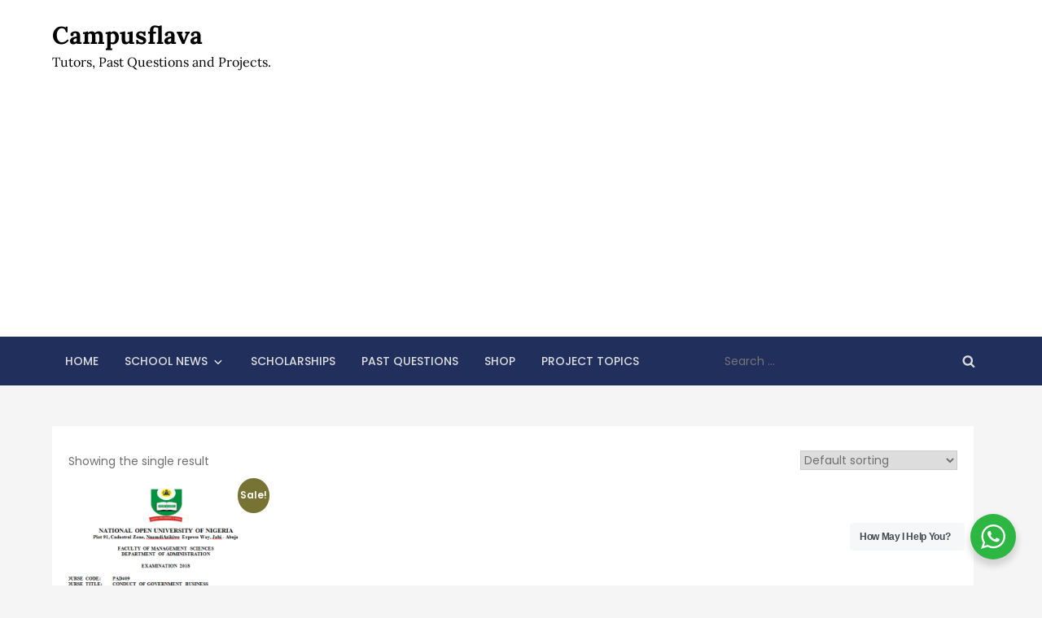

--- FILE ---
content_type: text/html; charset=utf-8
request_url: https://www.google.com/recaptcha/api2/aframe
body_size: 269
content:
<!DOCTYPE HTML><html><head><meta http-equiv="content-type" content="text/html; charset=UTF-8"></head><body><script nonce="UEUxlMZUwx-GqYl0l_j-8Q">/** Anti-fraud and anti-abuse applications only. See google.com/recaptcha */ try{var clients={'sodar':'https://pagead2.googlesyndication.com/pagead/sodar?'};window.addEventListener("message",function(a){try{if(a.source===window.parent){var b=JSON.parse(a.data);var c=clients[b['id']];if(c){var d=document.createElement('img');d.src=c+b['params']+'&rc='+(localStorage.getItem("rc::a")?sessionStorage.getItem("rc::b"):"");window.document.body.appendChild(d);sessionStorage.setItem("rc::e",parseInt(sessionStorage.getItem("rc::e")||0)+1);localStorage.setItem("rc::h",'1768554440252');}}}catch(b){}});window.parent.postMessage("_grecaptcha_ready", "*");}catch(b){}</script></body></html>